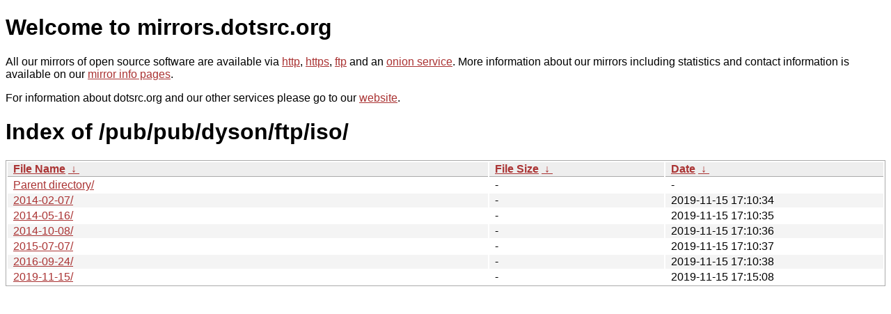

--- FILE ---
content_type: text/html
request_url: http://ftp.dk.freebsd.org/pub/pub/dyson/ftp/iso/?C=M&O=A
body_size: 2940
content:
<!DOCTYPE html PUBLIC "-//W3C//DTD XHTML 1.0 Strict//EN" "http://www.w3.org/TR/xhtml1/DTD/xhtml1-strict.dtd">
<html xmlns="http://www.w3.org/1999/xhtml">
<head><meta name="viewport" content="width=device-width"/><meta http-equiv="content-type" content="text/html; charset=utf-8"/><style type="text/css">body,html {background:#fff;font-family:"Bitstream Vera Sans","Lucida Grande","Lucida Sans Unicode",Lucidux,Verdana,Lucida,sans-serif;}tr:nth-child(even) {background:#f4f4f4;}th,td {padding:0.1em 0.5em;}th {text-align:left;font-weight:bold;background:#eee;border-bottom:1px solid #aaa;}#list {border:1px solid #aaa;width:100%;}a {color:#a33;}a:hover {color:#e33;}</style>

<title>mirrors.dotsrc.org</title>
</head><body>
<h1>Welcome to mirrors.dotsrc.org</h1>
<p>
All our mirrors of open source software are available via <a href="http://mirrors.dotsrc.org">http</a>, <a href="https://mirrors.dotsrc.org">https</a>, <a href="ftp://mirrors.dotsrc.org">ftp</a> and an <a href="http://dotsrccccbidkzg7oc7oj4ugxrlfbt64qebyunxbrgqhxiwj3nl6vcad.onion/">onion service</a>.
More information about our mirrors including statistics and contact
information is available on our <a
href="//dotsrc.org/mirrors/">mirror info pages</a>.
</p>

<p>
For information about dotsrc.org and our other services please go to our
<a href="//dotsrc.org">website</a>.
</p>
<h1>Index of
/pub/pub/dyson/ftp/iso/</h1>
<table id="list"><thead><tr><th style="width:55%"><a href="?C=N&amp;O=A">File Name</a>&nbsp;<a href="?C=N&amp;O=D">&nbsp;&darr;&nbsp;</a></th><th style="width:20%"><a href="?C=S&amp;O=A">File Size</a>&nbsp;<a href="?C=S&amp;O=D">&nbsp;&darr;&nbsp;</a></th><th style="width:25%"><a href="?C=M&amp;O=A">Date</a>&nbsp;<a href="?C=M&amp;O=D">&nbsp;&darr;&nbsp;</a></th></tr></thead>
<tbody><tr><td class="link"><a href="../?C=M&amp;O=A">Parent directory/</a></td><td class="size">-</td><td class="date">-</td></tr>
<tr><td class="link"><a href="2014-02-07/?C=M&amp;O=A" title="2014-02-07">2014-02-07/</a></td><td class="size">-</td><td class="date">2019-11-15 17:10:34</td></tr>
<tr><td class="link"><a href="2014-05-16/?C=M&amp;O=A" title="2014-05-16">2014-05-16/</a></td><td class="size">-</td><td class="date">2019-11-15 17:10:35</td></tr>
<tr><td class="link"><a href="2014-10-08/?C=M&amp;O=A" title="2014-10-08">2014-10-08/</a></td><td class="size">-</td><td class="date">2019-11-15 17:10:36</td></tr>
<tr><td class="link"><a href="2015-07-07/?C=M&amp;O=A" title="2015-07-07">2015-07-07/</a></td><td class="size">-</td><td class="date">2019-11-15 17:10:37</td></tr>
<tr><td class="link"><a href="2016-09-24/?C=M&amp;O=A" title="2016-09-24">2016-09-24/</a></td><td class="size">-</td><td class="date">2019-11-15 17:10:38</td></tr>
<tr><td class="link"><a href="2019-11-15/?C=M&amp;O=A" title="2019-11-15">2019-11-15/</a></td><td class="size">-</td><td class="date">2019-11-15 17:15:08</td></tr>
</tbody></table></body></html>